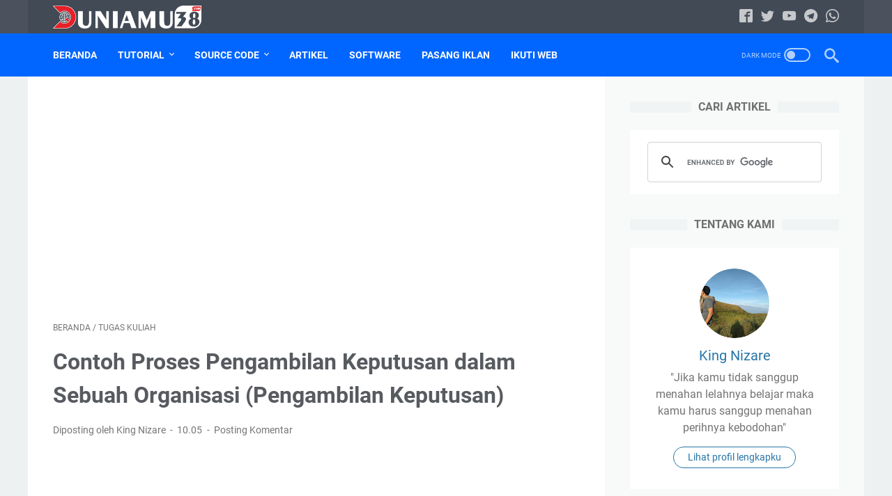

--- FILE ---
content_type: text/html; charset=utf-8
request_url: https://www.google.com/recaptcha/api2/aframe
body_size: 113
content:
<!DOCTYPE HTML><html><head><meta http-equiv="content-type" content="text/html; charset=UTF-8"></head><body><script nonce="OO2_EIGGdE09p0-6c3W5hg">/** Anti-fraud and anti-abuse applications only. See google.com/recaptcha */ try{var clients={'sodar':'https://pagead2.googlesyndication.com/pagead/sodar?'};window.addEventListener("message",function(a){try{if(a.source===window.parent){var b=JSON.parse(a.data);var c=clients[b['id']];if(c){var d=document.createElement('img');d.src=c+b['params']+'&rc='+(localStorage.getItem("rc::a")?sessionStorage.getItem("rc::b"):"");window.document.body.appendChild(d);sessionStorage.setItem("rc::e",parseInt(sessionStorage.getItem("rc::e")||0)+1);localStorage.setItem("rc::h",'1769294478758');}}}catch(b){}});window.parent.postMessage("_grecaptcha_ready", "*");}catch(b){}</script></body></html>

--- FILE ---
content_type: text/javascript; charset=UTF-8
request_url: https://www.duniamu38.com/feeds/posts/summary/-/Tugas%20Kuliah?alt=json-in-script&callback=bacaJuga&max-results=5
body_size: 2888
content:
// API callback
bacaJuga({"version":"1.0","encoding":"UTF-8","feed":{"xmlns":"http://www.w3.org/2005/Atom","xmlns$openSearch":"http://a9.com/-/spec/opensearchrss/1.0/","xmlns$blogger":"http://schemas.google.com/blogger/2008","xmlns$georss":"http://www.georss.org/georss","xmlns$gd":"http://schemas.google.com/g/2005","xmlns$thr":"http://purl.org/syndication/thread/1.0","id":{"$t":"tag:blogger.com,1999:blog-8381311871420191179"},"updated":{"$t":"2026-01-16T17:23:00.754+07:00"},"category":[{"term":"source code aplikasi"},{"term":"Artikel"},{"term":"Tutorial Blog"},{"term":"source code website"},{"term":"Tugas Kuliah"},{"term":"Tutorial"},{"term":"Software"},{"term":"Jasa Pasang Iklan"},{"term":"Sitemap"},{"term":"download file"}],"title":{"type":"text","$t":"Duniamu38.com"},"subtitle":{"type":"html","$t":"Blog seputar aplikasi berbasis web, open source website, tutorial, download, blogging, komputer, android, dan software"},"link":[{"rel":"http://schemas.google.com/g/2005#feed","type":"application/atom+xml","href":"https:\/\/www.duniamu38.com\/feeds\/posts\/summary"},{"rel":"self","type":"application/atom+xml","href":"https:\/\/www.blogger.com\/feeds\/8381311871420191179\/posts\/summary\/-\/Tugas+Kuliah?alt=json-in-script\u0026max-results=5"},{"rel":"alternate","type":"text/html","href":"https:\/\/www.duniamu38.com\/search\/label\/Tugas%20Kuliah"},{"rel":"hub","href":"http://pubsubhubbub.appspot.com/"},{"rel":"next","type":"application/atom+xml","href":"https:\/\/www.blogger.com\/feeds\/8381311871420191179\/posts\/summary\/-\/Tugas+Kuliah\/-\/Tugas+Kuliah?alt=json-in-script\u0026start-index=6\u0026max-results=5"}],"author":[{"name":{"$t":"King Nizare"},"uri":{"$t":"http:\/\/www.blogger.com\/profile\/12694047740380561096"},"email":{"$t":"noreply@blogger.com"},"gd$image":{"rel":"http://schemas.google.com/g/2005#thumbnail","width":"32","height":"24","src":"\/\/blogger.googleusercontent.com\/img\/b\/R29vZ2xl\/AVvXsEhXsHHqfkGZ8yo52sHcm5WixZP7657Kog9VIFX7OGKEWPNSkfCaTMgLWFAOBuL28xT5gE-MtmGCm9k6RYLJDV7xoTRCQ4qMIDZXAveyXGkt6fTMx0gXvkBsxj4Wdht3j9s\/s113\/IMG_20180415_061639.jpg"}}],"generator":{"version":"7.00","uri":"http://www.blogger.com","$t":"Blogger"},"openSearch$totalResults":{"$t":"28"},"openSearch$startIndex":{"$t":"1"},"openSearch$itemsPerPage":{"$t":"5"},"entry":[{"id":{"$t":"tag:blogger.com,1999:blog-8381311871420191179.post-5249291214620630247"},"published":{"$t":"2020-01-29T15:20:00.002+07:00"},"updated":{"$t":"2024-04-02T11:26:04.719+07:00"},"category":[{"scheme":"http://www.blogger.com/atom/ns#","term":"Tugas Kuliah"}],"title":{"type":"text","$t":"Reformasi Birokrasi : Merefleksi Kembali Nilai – Nilai Kebijakan Publik Menuju Transformasi Pembangunan"},"summary":{"type":"text","$t":"\n\nReformasi Birokrasi : Merefleksi Kembali Nilai – Nilai Kebijakan Publik Menuju Transformasi Pembangunan\n\n\nJudul Buku\u0026nbsp;\u0026nbsp;\u0026nbsp;\u0026nbsp;\u0026nbsp; : Reformasi Kebijakan Publik: Perspektif\u0026nbsp; Makro dan MikroPenulis\u0026nbsp;\u0026nbsp;\u0026nbsp;\u0026nbsp;\u0026nbsp;\u0026nbsp;\u0026nbsp;\u0026nbsp;\u0026nbsp;\u0026nbsp;\u0026nbsp;\u0026nbsp; : Hayat (Ed.)\u0026nbsp;\u0026nbsp;\u0026nbsp;\u0026nbsp;\u0026nbsp;\u0026nbsp;\u0026nbsp;\u0026nbsp;\u0026nbsp;\u0026nbsp;\u0026nbsp;\u0026nbsp;\u0026nbsp;\u0026nbsp;\u0026nbsp;\u0026nbsp"},"link":[{"rel":"replies","type":"application/atom+xml","href":"https:\/\/www.duniamu38.com\/feeds\/5249291214620630247\/comments\/default","title":"Posting Komentar"},{"rel":"replies","type":"text/html","href":"https:\/\/www.blogger.com\/comment\/fullpage\/post\/8381311871420191179\/5249291214620630247","title":"0 Komentar"},{"rel":"edit","type":"application/atom+xml","href":"https:\/\/www.blogger.com\/feeds\/8381311871420191179\/posts\/default\/5249291214620630247"},{"rel":"self","type":"application/atom+xml","href":"https:\/\/www.blogger.com\/feeds\/8381311871420191179\/posts\/default\/5249291214620630247"},{"rel":"alternate","type":"text/html","href":"https:\/\/www.duniamu38.com\/2020\/01\/reformasi-birokrasi-merefleksi-kembali.html","title":"Reformasi Birokrasi : Merefleksi Kembali Nilai – Nilai Kebijakan Publik Menuju Transformasi Pembangunan"}],"author":[{"name":{"$t":"King Nizare"},"uri":{"$t":"http:\/\/www.blogger.com\/profile\/12694047740380561096"},"email":{"$t":"noreply@blogger.com"},"gd$image":{"rel":"http://schemas.google.com/g/2005#thumbnail","width":"32","height":"24","src":"\/\/blogger.googleusercontent.com\/img\/b\/R29vZ2xl\/AVvXsEhXsHHqfkGZ8yo52sHcm5WixZP7657Kog9VIFX7OGKEWPNSkfCaTMgLWFAOBuL28xT5gE-MtmGCm9k6RYLJDV7xoTRCQ4qMIDZXAveyXGkt6fTMx0gXvkBsxj4Wdht3j9s\/s113\/IMG_20180415_061639.jpg"}}],"media$thumbnail":{"xmlns$media":"http://search.yahoo.com/mrss/","url":"https:\/\/blogger.googleusercontent.com\/img\/b\/R29vZ2xl\/AVvXsEguq-bPjuMewOaCWt2FQ7MgJCy_Kx418ePsJAuYFrkswoxQ9iP1WfDeWZWp0C5xAOZvWITHhm9bQ7VXQBFR8z03UBBRDjuH_dkeezSzxXKnm53_SXwtMyu_FnmMV3FHrHu84DI_nPlIkEY\/s72-w400-h230-c\/REFORMASI+KEBIJAKAN+PUBLIK+FIA+UNISMA.jpg","height":"72","width":"72"},"thr$total":{"$t":"0"}},{"id":{"$t":"tag:blogger.com,1999:blog-8381311871420191179.post-5432288813943367465"},"published":{"$t":"2019-07-08T10:11:00.006+07:00"},"updated":{"$t":"2022-06-20T05:44:13.535+07:00"},"category":[{"scheme":"http://www.blogger.com/atom/ns#","term":"Tugas Kuliah"}],"title":{"type":"text","$t":"Permasalahan Pelayanan Terhadap Mahasiswa di Perguruan Tinggi"},"summary":{"type":"text","$t":"\nPermasalahan\nPelayanan Terhadap Mahasiswa Serta\u0026nbsp;Sarana dan Prasarana di Perguruan Tinggi\n\nOpini:Universitas adalah merupakan suatu lembaga perguruan tinggi yang menyelengggarakan pendidikan akademik. Kebanyakan orang hebat yang telah dihasilkan oleh berbagai universitas, seperti tenaga profesional, tenaga pendidikan (Dosen), atau bahkan peneliti. Sebagai lembaga pendidikan perguruan tinggi "},"link":[{"rel":"edit","type":"application/atom+xml","href":"https:\/\/www.blogger.com\/feeds\/8381311871420191179\/posts\/default\/5432288813943367465"},{"rel":"self","type":"application/atom+xml","href":"https:\/\/www.blogger.com\/feeds\/8381311871420191179\/posts\/default\/5432288813943367465"},{"rel":"alternate","type":"text/html","href":"https:\/\/www.duniamu38.com\/2019\/07\/permasalahan-pelayanan-terhadap.html","title":"Permasalahan Pelayanan Terhadap Mahasiswa di Perguruan Tinggi"}],"author":[{"name":{"$t":"King Nizare"},"uri":{"$t":"http:\/\/www.blogger.com\/profile\/12694047740380561096"},"email":{"$t":"noreply@blogger.com"},"gd$image":{"rel":"http://schemas.google.com/g/2005#thumbnail","width":"32","height":"24","src":"\/\/blogger.googleusercontent.com\/img\/b\/R29vZ2xl\/AVvXsEhXsHHqfkGZ8yo52sHcm5WixZP7657Kog9VIFX7OGKEWPNSkfCaTMgLWFAOBuL28xT5gE-MtmGCm9k6RYLJDV7xoTRCQ4qMIDZXAveyXGkt6fTMx0gXvkBsxj4Wdht3j9s\/s113\/IMG_20180415_061639.jpg"}}],"media$thumbnail":{"xmlns$media":"http://search.yahoo.com/mrss/","url":"https:\/\/blogger.googleusercontent.com\/img\/b\/R29vZ2xl\/AVvXsEi-uDGI9iqAxRuexm2JNBCrymX9ZWH6dJZhh6lghvw3iRSinzgfKuflXIpmqhEwWbY6hSx578en-LiCAvBHgvnV3xKBcUChyphenhyphenrzdTRbr89jhFmfZIVG84B4j-1QzO8A6Fnz9Tkk2wyY6Poc\/s72-w400-h244-c\/Screenshot+-+2018_12_12+%252C+04_00_30+PM.jpg","height":"72","width":"72"}},{"id":{"$t":"tag:blogger.com,1999:blog-8381311871420191179.post-159479321500876327"},"published":{"$t":"2018-01-12T16:53:00.002+07:00"},"updated":{"$t":"2022-06-20T08:45:44.111+07:00"},"category":[{"scheme":"http://www.blogger.com/atom/ns#","term":"Tugas Kuliah"}],"title":{"type":"text","$t":" (Etika Administrasi Publik) Sebutkan Anggapan Negatif Tentang Etika"},"summary":{"type":"text","$t":"NAMA\u0026nbsp; \u0026nbsp; \u0026nbsp; \u0026nbsp; \u0026nbsp; \u0026nbsp; \u0026nbsp; \u0026nbsp; \u0026nbsp; \u0026nbsp;: Nizar Subqi HamzaNIM\u0026nbsp; \u0026nbsp; \u0026nbsp; \u0026nbsp; \u0026nbsp; \u0026nbsp; \u0026nbsp; \u0026nbsp; \u0026nbsp; \u0026nbsp; \u0026nbsp; \u0026nbsp;: 21601091151JURUSAN\u0026nbsp; \u0026nbsp; \u0026nbsp; \u0026nbsp; \u0026nbsp; \u0026nbsp; : Administrasi NegaraMATA KULIAH\u0026nbsp; \u0026nbsp; : Etika Administrasi Publik (UAS)DOSEN\u0026nbsp; \u0026nbsp; \u0026nbsp; \u0026nbsp; \u0026nbsp; \u0026nbsp; \u0026nbsp; \u0026nbsp; \u0026nbsp; : Dr. "},"link":[{"rel":"replies","type":"application/atom+xml","href":"https:\/\/www.duniamu38.com\/feeds\/159479321500876327\/comments\/default","title":"Posting Komentar"},{"rel":"replies","type":"text/html","href":"https:\/\/www.blogger.com\/comment\/fullpage\/post\/8381311871420191179\/159479321500876327","title":"0 Komentar"},{"rel":"edit","type":"application/atom+xml","href":"https:\/\/www.blogger.com\/feeds\/8381311871420191179\/posts\/default\/159479321500876327"},{"rel":"self","type":"application/atom+xml","href":"https:\/\/www.blogger.com\/feeds\/8381311871420191179\/posts\/default\/159479321500876327"},{"rel":"alternate","type":"text/html","href":"https:\/\/www.duniamu38.com\/2018\/01\/etika-administrasi-publik-sebutkan.html","title":" (Etika Administrasi Publik) Sebutkan Anggapan Negatif Tentang Etika"}],"author":[{"name":{"$t":"King Nizare"},"uri":{"$t":"http:\/\/www.blogger.com\/profile\/12694047740380561096"},"email":{"$t":"noreply@blogger.com"},"gd$image":{"rel":"http://schemas.google.com/g/2005#thumbnail","width":"32","height":"24","src":"\/\/blogger.googleusercontent.com\/img\/b\/R29vZ2xl\/AVvXsEhXsHHqfkGZ8yo52sHcm5WixZP7657Kog9VIFX7OGKEWPNSkfCaTMgLWFAOBuL28xT5gE-MtmGCm9k6RYLJDV7xoTRCQ4qMIDZXAveyXGkt6fTMx0gXvkBsxj4Wdht3j9s\/s113\/IMG_20180415_061639.jpg"}}],"media$thumbnail":{"xmlns$media":"http://search.yahoo.com/mrss/","url":"https:\/\/blogger.googleusercontent.com\/img\/b\/R29vZ2xl\/AVvXsEhMyLmFTH83mUFxvg-v-2-7mACPeBw2NODH3tEgFktkWfk_DObcV8ZNLrk8ZAg5oU-AP-4pB4gRDdreS59vfmFPo3b_bLqIKTuEmM-IJRougp4ginPiioZdhaKB0EOKemXwLKJr3FiI37A\/s72-w400-h245-c\/Screenshot+-+2018_12_12+%252C+04_00_30+PM.jpg","height":"72","width":"72"},"thr$total":{"$t":"0"}},{"id":{"$t":"tag:blogger.com,1999:blog-8381311871420191179.post-3621946932111110181"},"published":{"$t":"2018-01-12T16:50:00.001+07:00"},"updated":{"$t":"2022-06-20T05:57:17.501+07:00"},"category":[{"scheme":"http://www.blogger.com/atom/ns#","term":"Tugas Kuliah"}],"title":{"type":"text","$t":"MAKALAH MODERNISME DAN POSTMODERNISME (FIA PUBLIK) Teori - Teori Ilmu Sosial"},"summary":{"type":"text","$t":"\n\n\n\n\n\n\n\n“MAKALAH MODERNISME DAN POSTMODERNISME”\n\n\n\n\n\nDi susun untuk\nmemenuhi tugas mata kuliah\n\n“Teori - Teori\nIlmu Sosial” yang diampuh oleh Khoiron, SAP., M.IP\n\n\n\n\n\n\n\nOleh\n:\n\n\n\nNizar Subqi Hamza\u0026nbsp;\u0026nbsp; (21601091151)\n\n\n\n\n\n\n\nJURUSAN ILMU ADMINISTRASI PUBLIK\n\nFAKULTAS ILMU ADMINISTRASI \n\nUNIVERSITAS ISLAM MALANG\n\nNOPEMBER\n\n\n2017\n\n\nKATA PENGANTARAssalamu’alaikum. War. WabAlhamdulillah, puji "},"link":[{"rel":"replies","type":"application/atom+xml","href":"https:\/\/www.duniamu38.com\/feeds\/3621946932111110181\/comments\/default","title":"Posting Komentar"},{"rel":"replies","type":"text/html","href":"https:\/\/www.blogger.com\/comment\/fullpage\/post\/8381311871420191179\/3621946932111110181","title":"0 Komentar"},{"rel":"edit","type":"application/atom+xml","href":"https:\/\/www.blogger.com\/feeds\/8381311871420191179\/posts\/default\/3621946932111110181"},{"rel":"self","type":"application/atom+xml","href":"https:\/\/www.blogger.com\/feeds\/8381311871420191179\/posts\/default\/3621946932111110181"},{"rel":"alternate","type":"text/html","href":"https:\/\/www.duniamu38.com\/2018\/01\/makalah-modernisme-dan-postmodernisme.html","title":"MAKALAH MODERNISME DAN POSTMODERNISME (FIA PUBLIK) Teori - Teori Ilmu Sosial"}],"author":[{"name":{"$t":"King Nizare"},"uri":{"$t":"http:\/\/www.blogger.com\/profile\/12694047740380561096"},"email":{"$t":"noreply@blogger.com"},"gd$image":{"rel":"http://schemas.google.com/g/2005#thumbnail","width":"32","height":"24","src":"\/\/blogger.googleusercontent.com\/img\/b\/R29vZ2xl\/AVvXsEhXsHHqfkGZ8yo52sHcm5WixZP7657Kog9VIFX7OGKEWPNSkfCaTMgLWFAOBuL28xT5gE-MtmGCm9k6RYLJDV7xoTRCQ4qMIDZXAveyXGkt6fTMx0gXvkBsxj4Wdht3j9s\/s113\/IMG_20180415_061639.jpg"}}],"media$thumbnail":{"xmlns$media":"http://search.yahoo.com/mrss/","url":"https:\/\/blogger.googleusercontent.com\/img\/b\/R29vZ2xl\/AVvXsEhMyLmFTH83mUFxvg-v-2-7mACPeBw2NODH3tEgFktkWfk_DObcV8ZNLrk8ZAg5oU-AP-4pB4gRDdreS59vfmFPo3b_bLqIKTuEmM-IJRougp4ginPiioZdhaKB0EOKemXwLKJr3FiI37A\/s72-c\/Screenshot+-+2018_12_12+%252C+04_00_30+PM.jpg","height":"72","width":"72"},"thr$total":{"$t":"0"}},{"id":{"$t":"tag:blogger.com,1999:blog-8381311871420191179.post-46468740539772225"},"published":{"$t":"2018-01-12T16:48:00.002+07:00"},"updated":{"$t":"2022-06-20T08:55:48.535+07:00"},"category":[{"scheme":"http://www.blogger.com/atom/ns#","term":"Tugas Kuliah"}],"title":{"type":"text","$t":"Komunikasi Organisasi dan Publik Relation (FIA)"},"summary":{"type":"text","$t":"\n\n\n\n\n\nDi susun untuk memenuhi tugas UTS\nmata kuliah\n\n“Komunikasi Organisasi dan Publik\nRelation” \n\n\n\n\n\nDosen Pengampuh oleh :\n\nDrs. Roni P. Widodo, M.Si\n\n\n\n\n\n\n\nOleh :\n\n\n\nNizar Subqi Hamza\u0026nbsp;\u0026nbsp;\u0026nbsp;\u0026nbsp;\u0026nbsp;\u0026nbsp;\u0026nbsp; (21601091151)\n\n\n\n\n\n\n\n\n\n\n\nJURUSAN ILMU ADMINISTRASI PUBLIK\n\nFAKULTAS ILMU ADMINISTRASI\n\nUNIVERSITAS ISLAM MALANG\n\n2018\n\n\n\n\n\nGambar 1\n\nModel Komunikasi Pimpinan - Bawahan\n"},"link":[{"rel":"replies","type":"application/atom+xml","href":"https:\/\/www.duniamu38.com\/feeds\/46468740539772225\/comments\/default","title":"Posting Komentar"},{"rel":"replies","type":"text/html","href":"https:\/\/www.blogger.com\/comment\/fullpage\/post\/8381311871420191179\/46468740539772225","title":"0 Komentar"},{"rel":"edit","type":"application/atom+xml","href":"https:\/\/www.blogger.com\/feeds\/8381311871420191179\/posts\/default\/46468740539772225"},{"rel":"self","type":"application/atom+xml","href":"https:\/\/www.blogger.com\/feeds\/8381311871420191179\/posts\/default\/46468740539772225"},{"rel":"alternate","type":"text/html","href":"https:\/\/www.duniamu38.com\/2018\/01\/komunikasi-organisasi-dan-publik.html","title":"Komunikasi Organisasi dan Publik Relation (FIA)"}],"author":[{"name":{"$t":"King Nizare"},"uri":{"$t":"http:\/\/www.blogger.com\/profile\/12694047740380561096"},"email":{"$t":"noreply@blogger.com"},"gd$image":{"rel":"http://schemas.google.com/g/2005#thumbnail","width":"32","height":"24","src":"\/\/blogger.googleusercontent.com\/img\/b\/R29vZ2xl\/AVvXsEhXsHHqfkGZ8yo52sHcm5WixZP7657Kog9VIFX7OGKEWPNSkfCaTMgLWFAOBuL28xT5gE-MtmGCm9k6RYLJDV7xoTRCQ4qMIDZXAveyXGkt6fTMx0gXvkBsxj4Wdht3j9s\/s113\/IMG_20180415_061639.jpg"}}],"media$thumbnail":{"xmlns$media":"http://search.yahoo.com/mrss/","url":"https:\/\/blogger.googleusercontent.com\/img\/b\/R29vZ2xl\/AVvXsEhMyLmFTH83mUFxvg-v-2-7mACPeBw2NODH3tEgFktkWfk_DObcV8ZNLrk8ZAg5oU-AP-4pB4gRDdreS59vfmFPo3b_bLqIKTuEmM-IJRougp4ginPiioZdhaKB0EOKemXwLKJr3FiI37A\/s72-c\/Screenshot+-+2018_12_12+%252C+04_00_30+PM.jpg","height":"72","width":"72"},"thr$total":{"$t":"0"}}]}});

--- FILE ---
content_type: text/javascript; charset=UTF-8
request_url: https://www.duniamu38.com/feeds/posts/default/-/Tugas%20Kuliah?alt=json-in-script&orderby=updated&start-index=22&max-results=5&callback=msRelatedPosts
body_size: 2308
content:
// API callback
msRelatedPosts({"version":"1.0","encoding":"UTF-8","feed":{"xmlns":"http://www.w3.org/2005/Atom","xmlns$openSearch":"http://a9.com/-/spec/opensearchrss/1.0/","xmlns$blogger":"http://schemas.google.com/blogger/2008","xmlns$georss":"http://www.georss.org/georss","xmlns$gd":"http://schemas.google.com/g/2005","xmlns$thr":"http://purl.org/syndication/thread/1.0","id":{"$t":"tag:blogger.com,1999:blog-8381311871420191179"},"updated":{"$t":"2026-01-16T17:23:00.754+07:00"},"category":[{"term":"source code aplikasi"},{"term":"Artikel"},{"term":"Tutorial Blog"},{"term":"source code website"},{"term":"Tugas Kuliah"},{"term":"Tutorial"},{"term":"Software"},{"term":"Jasa Pasang Iklan"},{"term":"Sitemap"},{"term":"download file"}],"title":{"type":"text","$t":"Duniamu38.com"},"subtitle":{"type":"html","$t":"Blog seputar aplikasi berbasis web, open source website, tutorial, download, blogging, komputer, android, dan software"},"link":[{"rel":"http://schemas.google.com/g/2005#feed","type":"application/atom+xml","href":"https:\/\/www.duniamu38.com\/feeds\/posts\/default"},{"rel":"self","type":"application/atom+xml","href":"https:\/\/www.blogger.com\/feeds\/8381311871420191179\/posts\/default\/-\/Tugas+Kuliah?alt=json-in-script\u0026start-index=22\u0026max-results=5\u0026orderby=updated"},{"rel":"alternate","type":"text/html","href":"https:\/\/www.duniamu38.com\/search\/label\/Tugas%20Kuliah"},{"rel":"hub","href":"http://pubsubhubbub.appspot.com/"},{"rel":"previous","type":"application/atom+xml","href":"https:\/\/www.blogger.com\/feeds\/8381311871420191179\/posts\/default\/-\/Tugas+Kuliah\/-\/Tugas+Kuliah?alt=json-in-script\u0026start-index=17\u0026max-results=5\u0026orderby=updated"},{"rel":"next","type":"application/atom+xml","href":"https:\/\/www.blogger.com\/feeds\/8381311871420191179\/posts\/default\/-\/Tugas+Kuliah\/-\/Tugas+Kuliah?alt=json-in-script\u0026start-index=27\u0026max-results=5\u0026orderby=updated"}],"author":[{"name":{"$t":"King Nizare"},"uri":{"$t":"http:\/\/www.blogger.com\/profile\/12694047740380561096"},"email":{"$t":"noreply@blogger.com"},"gd$image":{"rel":"http://schemas.google.com/g/2005#thumbnail","width":"32","height":"24","src":"\/\/blogger.googleusercontent.com\/img\/b\/R29vZ2xl\/AVvXsEhXsHHqfkGZ8yo52sHcm5WixZP7657Kog9VIFX7OGKEWPNSkfCaTMgLWFAOBuL28xT5gE-MtmGCm9k6RYLJDV7xoTRCQ4qMIDZXAveyXGkt6fTMx0gXvkBsxj4Wdht3j9s\/s113\/IMG_20180415_061639.jpg"}}],"generator":{"version":"7.00","uri":"http://www.blogger.com","$t":"Blogger"},"openSearch$totalResults":{"$t":"28"},"openSearch$startIndex":{"$t":"22"},"openSearch$itemsPerPage":{"$t":"5"},"entry":[{"id":{"$t":"tag:blogger.com,1999:blog-8381311871420191179.post-6752435875742052253"},"published":{"$t":"2018-01-12T16:26:00.000+07:00"},"updated":{"$t":"2018-12-12T16:26:39.809+07:00"},"category":[{"scheme":"http://www.blogger.com/atom/ns#","term":"Tugas Kuliah"}],"title":{"type":"text","$t":"Faktor Internal yang Mempengaruhi Perilaku Organisasi (FIA Publik)"},"summary":{"type":"text","$t":"\n\n\n\n\n\n\n\nREVIEW JURNAL\n\n\n\n \n\n  \n  \nJudul\n\n  \n  \n\n\nFaktor\u0026nbsp;Internal\u0026nbsp;yang\u0026nbsp;Mempengaruhi\u0026nbsp;Perilaku\u0026nbsp;Organisasi\n\n \n\n  \n  \nJurnal\n\n  \n  \nJURNAL POPULIS\n\n \n\n  \n  \nDownload\n\n  \n  \nhttp:\/\/ejournal.unpatti.ac.id\/ppr_paperinfo_lnk.php?id=972\n\n \n\n  \n  \nVolume\n  \u0026amp;\u0026nbsp;Halaman\n\n  \n  \nVol.\u0026nbsp;VIII\n  No. 2 Hal. 44-56\n\n \n\n  \n  \nTahun\n\n  \n  \n2014\n\n \n\n  \n  \nPenulis\n\n  \n  \nHendry Selanno\u0026"},"link":[{"rel":"replies","type":"application/atom+xml","href":"https:\/\/www.duniamu38.com\/feeds\/6752435875742052253\/comments\/default","title":"Posting Komentar"},{"rel":"replies","type":"text/html","href":"https:\/\/www.blogger.com\/comment\/fullpage\/post\/8381311871420191179\/6752435875742052253","title":"0 Komentar"},{"rel":"edit","type":"application/atom+xml","href":"https:\/\/www.blogger.com\/feeds\/8381311871420191179\/posts\/default\/6752435875742052253"},{"rel":"self","type":"application/atom+xml","href":"https:\/\/www.blogger.com\/feeds\/8381311871420191179\/posts\/default\/6752435875742052253"},{"rel":"alternate","type":"text/html","href":"https:\/\/www.duniamu38.com\/2018\/01\/faktor-internal-yang-mempengaruhi.html","title":"Faktor Internal yang Mempengaruhi Perilaku Organisasi (FIA Publik)"}],"author":[{"name":{"$t":"King Nizare"},"uri":{"$t":"http:\/\/www.blogger.com\/profile\/12694047740380561096"},"email":{"$t":"noreply@blogger.com"},"gd$image":{"rel":"http://schemas.google.com/g/2005#thumbnail","width":"32","height":"24","src":"\/\/blogger.googleusercontent.com\/img\/b\/R29vZ2xl\/AVvXsEhXsHHqfkGZ8yo52sHcm5WixZP7657Kog9VIFX7OGKEWPNSkfCaTMgLWFAOBuL28xT5gE-MtmGCm9k6RYLJDV7xoTRCQ4qMIDZXAveyXGkt6fTMx0gXvkBsxj4Wdht3j9s\/s113\/IMG_20180415_061639.jpg"}}],"media$thumbnail":{"xmlns$media":"http://search.yahoo.com/mrss/","url":"https:\/\/blogger.googleusercontent.com\/img\/b\/R29vZ2xl\/AVvXsEhMyLmFTH83mUFxvg-v-2-7mACPeBw2NODH3tEgFktkWfk_DObcV8ZNLrk8ZAg5oU-AP-4pB4gRDdreS59vfmFPo3b_bLqIKTuEmM-IJRougp4ginPiioZdhaKB0EOKemXwLKJr3FiI37A\/s72-c\/Screenshot+-+2018_12_12+%252C+04_00_30+PM.jpg","height":"72","width":"72"},"thr$total":{"$t":"0"}},{"id":{"$t":"tag:blogger.com,1999:blog-8381311871420191179.post-4686703309795126678"},"published":{"$t":"2018-01-12T16:24:00.000+07:00"},"updated":{"$t":"2018-12-12T16:25:00.523+07:00"},"category":[{"scheme":"http://www.blogger.com/atom/ns#","term":"Tugas Kuliah"}],"title":{"type":"text","$t":"Materi Agama Islam (Penjelasan Mengenai Agama Samawi dan Agama Ardhi)"},"summary":{"type":"text","$t":"\n\n\n\n\n\nNAMA\u0026nbsp;\u0026nbsp;\u0026nbsp;\u0026nbsp;\u0026nbsp;\u0026nbsp;\u0026nbsp;\u0026nbsp;\u0026nbsp;\u0026nbsp;\u0026nbsp;\u0026nbsp;\u0026nbsp;\u0026nbsp;\u0026nbsp;\u0026nbsp;\u0026nbsp;\u0026nbsp;\u0026nbsp;\u0026nbsp;\u0026nbsp;\u0026nbsp; : Nizar Subqi Hamza\n\nNIM\u0026nbsp;\u0026nbsp;\u0026nbsp;\u0026nbsp;\u0026nbsp;\u0026nbsp;\u0026nbsp;\u0026nbsp;\u0026nbsp;\u0026nbsp;\u0026nbsp;\u0026nbsp;\u0026nbsp;\u0026nbsp;\u0026nbsp;\u0026nbsp;\u0026nbsp;\u0026nbsp;\u0026nbsp;\u0026nbsp;\u0026nbsp;\u0026nbsp;\u0026nbsp;\u0026nbsp;\u0026nbsp;\u0026nbsp;\u0026nbsp; :\n21601091151\n\nJURUSAN\u0026nbsp;\u0026nbsp;\u0026nbsp;\u0026nbsp;\u0026nbsp;\u0026nbsp;\u0026nbsp;\u0026nbsp"},"link":[{"rel":"replies","type":"application/atom+xml","href":"https:\/\/www.duniamu38.com\/feeds\/4686703309795126678\/comments\/default","title":"Posting Komentar"},{"rel":"replies","type":"text/html","href":"https:\/\/www.blogger.com\/comment\/fullpage\/post\/8381311871420191179\/4686703309795126678","title":"0 Komentar"},{"rel":"edit","type":"application/atom+xml","href":"https:\/\/www.blogger.com\/feeds\/8381311871420191179\/posts\/default\/4686703309795126678"},{"rel":"self","type":"application/atom+xml","href":"https:\/\/www.blogger.com\/feeds\/8381311871420191179\/posts\/default\/4686703309795126678"},{"rel":"alternate","type":"text/html","href":"https:\/\/www.duniamu38.com\/2018\/01\/materi-agama-islam-penjelasan-mengenai.html","title":"Materi Agama Islam (Penjelasan Mengenai Agama Samawi dan Agama Ardhi)"}],"author":[{"name":{"$t":"King Nizare"},"uri":{"$t":"http:\/\/www.blogger.com\/profile\/12694047740380561096"},"email":{"$t":"noreply@blogger.com"},"gd$image":{"rel":"http://schemas.google.com/g/2005#thumbnail","width":"32","height":"24","src":"\/\/blogger.googleusercontent.com\/img\/b\/R29vZ2xl\/AVvXsEhXsHHqfkGZ8yo52sHcm5WixZP7657Kog9VIFX7OGKEWPNSkfCaTMgLWFAOBuL28xT5gE-MtmGCm9k6RYLJDV7xoTRCQ4qMIDZXAveyXGkt6fTMx0gXvkBsxj4Wdht3j9s\/s113\/IMG_20180415_061639.jpg"}}],"media$thumbnail":{"xmlns$media":"http://search.yahoo.com/mrss/","url":"https:\/\/blogger.googleusercontent.com\/img\/b\/R29vZ2xl\/AVvXsEhMyLmFTH83mUFxvg-v-2-7mACPeBw2NODH3tEgFktkWfk_DObcV8ZNLrk8ZAg5oU-AP-4pB4gRDdreS59vfmFPo3b_bLqIKTuEmM-IJRougp4ginPiioZdhaKB0EOKemXwLKJr3FiI37A\/s72-c\/Screenshot+-+2018_12_12+%252C+04_00_30+PM.jpg","height":"72","width":"72"},"thr$total":{"$t":"0"}},{"id":{"$t":"tag:blogger.com,1999:blog-8381311871420191179.post-5406101809606001822"},"published":{"$t":"2018-01-12T16:22:00.000+07:00"},"updated":{"$t":"2018-12-12T16:23:16.091+07:00"},"category":[{"scheme":"http://www.blogger.com/atom/ns#","term":"Tugas Kuliah"}],"title":{"type":"text","$t":"Materi Agama Islam II (Tujuan Mempelajari Pendidikan Agama Bagi Kehidupan)"},"summary":{"type":"text","$t":"\n\n\n\n\n\n\n\nNAMA\u0026nbsp;\u0026nbsp;\u0026nbsp;\u0026nbsp;\u0026nbsp;\u0026nbsp;\u0026nbsp;\u0026nbsp;\u0026nbsp;\u0026nbsp;\u0026nbsp;\u0026nbsp;\u0026nbsp;\u0026nbsp;\u0026nbsp;\u0026nbsp;\u0026nbsp;\u0026nbsp;\u0026nbsp;\u0026nbsp;\u0026nbsp;\u0026nbsp; : Nizar Subqi Hamza\n\nNIM\u0026nbsp;\u0026nbsp;\u0026nbsp;\u0026nbsp;\u0026nbsp;\u0026nbsp;\u0026nbsp;\u0026nbsp;\u0026nbsp;\u0026nbsp;\u0026nbsp;\u0026nbsp;\u0026nbsp;\u0026nbsp;\u0026nbsp;\u0026nbsp;\u0026nbsp;\u0026nbsp;\u0026nbsp;\u0026nbsp;\u0026nbsp;\u0026nbsp;\u0026nbsp;\u0026nbsp;\u0026nbsp;\u0026nbsp;\u0026nbsp; : 21601091151\n\nJURUSAN\u0026nbsp;\u0026nbsp;\u0026nbsp;\u0026nbsp;\u0026nbsp;\u0026nbsp;\u0026nbsp;\u0026"},"link":[{"rel":"replies","type":"application/atom+xml","href":"https:\/\/www.duniamu38.com\/feeds\/5406101809606001822\/comments\/default","title":"Posting Komentar"},{"rel":"replies","type":"text/html","href":"https:\/\/www.blogger.com\/comment\/fullpage\/post\/8381311871420191179\/5406101809606001822","title":"0 Komentar"},{"rel":"edit","type":"application/atom+xml","href":"https:\/\/www.blogger.com\/feeds\/8381311871420191179\/posts\/default\/5406101809606001822"},{"rel":"self","type":"application/atom+xml","href":"https:\/\/www.blogger.com\/feeds\/8381311871420191179\/posts\/default\/5406101809606001822"},{"rel":"alternate","type":"text/html","href":"https:\/\/www.duniamu38.com\/2018\/01\/materi-agama-islam-ii-tujuan.html","title":"Materi Agama Islam II (Tujuan Mempelajari Pendidikan Agama Bagi Kehidupan)"}],"author":[{"name":{"$t":"King Nizare"},"uri":{"$t":"http:\/\/www.blogger.com\/profile\/12694047740380561096"},"email":{"$t":"noreply@blogger.com"},"gd$image":{"rel":"http://schemas.google.com/g/2005#thumbnail","width":"32","height":"24","src":"\/\/blogger.googleusercontent.com\/img\/b\/R29vZ2xl\/AVvXsEhXsHHqfkGZ8yo52sHcm5WixZP7657Kog9VIFX7OGKEWPNSkfCaTMgLWFAOBuL28xT5gE-MtmGCm9k6RYLJDV7xoTRCQ4qMIDZXAveyXGkt6fTMx0gXvkBsxj4Wdht3j9s\/s113\/IMG_20180415_061639.jpg"}}],"media$thumbnail":{"xmlns$media":"http://search.yahoo.com/mrss/","url":"https:\/\/blogger.googleusercontent.com\/img\/b\/R29vZ2xl\/AVvXsEhMyLmFTH83mUFxvg-v-2-7mACPeBw2NODH3tEgFktkWfk_DObcV8ZNLrk8ZAg5oU-AP-4pB4gRDdreS59vfmFPo3b_bLqIKTuEmM-IJRougp4ginPiioZdhaKB0EOKemXwLKJr3FiI37A\/s72-c\/Screenshot+-+2018_12_12+%252C+04_00_30+PM.jpg","height":"72","width":"72"},"thr$total":{"$t":"0"}},{"id":{"$t":"tag:blogger.com,1999:blog-8381311871420191179.post-7846044524136297358"},"published":{"$t":"2018-01-12T16:11:00.000+07:00"},"updated":{"$t":"2018-12-12T16:11:58.421+07:00"},"category":[{"scheme":"http://www.blogger.com/atom/ns#","term":"Tugas Kuliah"}],"title":{"type":"text","$t":"Pengantar Ilmu Administrasi Negara \/ Publik (FIA)"},"summary":{"type":"text","$t":"\n\n\n\n\n\n\n\n“Teori Organisasi” yang diampuh \n\nOleh Ibu Dra.\nNurul Umi Ati, MAP\n\n\n\n\n\n\n\n\n\n\n\nOleh :\n\n\n\nNizar Subqi\nHamza\u0026nbsp;\u0026nbsp;\u0026nbsp;\u0026nbsp; (21601091151)\n\n\n\n\n\n\n\n\n\n\n\n\n\nJURUSAN ILMU ADMINISTRASI PUBLIK\n\nFAKULTAS ILMU ADMINISTRASI\n\nUNIVERSITAS ISLAM MALANG\n\n2017\n\n\n\nNAMA\u0026nbsp;\u0026nbsp;\u0026nbsp;\u0026nbsp;\u0026nbsp;\u0026nbsp;\u0026nbsp;\u0026nbsp;\u0026nbsp;\u0026nbsp;\u0026nbsp;\u0026nbsp;\u0026nbsp;\u0026nbsp;\u0026nbsp;\u0026nbsp;\u0026nbsp;\u0026nbsp;\u0026nbsp;\u0026nbsp;\u0026nbsp;\u0026nbsp; :"},"link":[{"rel":"replies","type":"application/atom+xml","href":"https:\/\/www.duniamu38.com\/feeds\/7846044524136297358\/comments\/default","title":"Posting Komentar"},{"rel":"replies","type":"text/html","href":"https:\/\/www.blogger.com\/comment\/fullpage\/post\/8381311871420191179\/7846044524136297358","title":"0 Komentar"},{"rel":"edit","type":"application/atom+xml","href":"https:\/\/www.blogger.com\/feeds\/8381311871420191179\/posts\/default\/7846044524136297358"},{"rel":"self","type":"application/atom+xml","href":"https:\/\/www.blogger.com\/feeds\/8381311871420191179\/posts\/default\/7846044524136297358"},{"rel":"alternate","type":"text/html","href":"https:\/\/www.duniamu38.com\/2018\/01\/pengantar-ilmu-administrasi-negara.html","title":"Pengantar Ilmu Administrasi Negara \/ Publik (FIA)"}],"author":[{"name":{"$t":"King Nizare"},"uri":{"$t":"http:\/\/www.blogger.com\/profile\/12694047740380561096"},"email":{"$t":"noreply@blogger.com"},"gd$image":{"rel":"http://schemas.google.com/g/2005#thumbnail","width":"32","height":"24","src":"\/\/blogger.googleusercontent.com\/img\/b\/R29vZ2xl\/AVvXsEhXsHHqfkGZ8yo52sHcm5WixZP7657Kog9VIFX7OGKEWPNSkfCaTMgLWFAOBuL28xT5gE-MtmGCm9k6RYLJDV7xoTRCQ4qMIDZXAveyXGkt6fTMx0gXvkBsxj4Wdht3j9s\/s113\/IMG_20180415_061639.jpg"}}],"media$thumbnail":{"xmlns$media":"http://search.yahoo.com/mrss/","url":"https:\/\/blogger.googleusercontent.com\/img\/b\/R29vZ2xl\/AVvXsEhMyLmFTH83mUFxvg-v-2-7mACPeBw2NODH3tEgFktkWfk_DObcV8ZNLrk8ZAg5oU-AP-4pB4gRDdreS59vfmFPo3b_bLqIKTuEmM-IJRougp4ginPiioZdhaKB0EOKemXwLKJr3FiI37A\/s72-c\/Screenshot+-+2018_12_12+%252C+04_00_30+PM.jpg","height":"72","width":"72"},"thr$total":{"$t":"0"}},{"id":{"$t":"tag:blogger.com,1999:blog-8381311871420191179.post-8226433215785216698"},"published":{"$t":"2018-01-12T16:06:00.000+07:00"},"updated":{"$t":"2018-12-12T16:09:45.103+07:00"},"category":[{"scheme":"http://www.blogger.com/atom/ns#","term":"Tugas Kuliah"}],"title":{"type":"text","$t":"Filsafat Ilmu Administrasi Negara\/Publik (FIA)"},"summary":{"type":"text","$t":"\n\n\n\n\n\n\n\nTugas Ujian Akhir Semester \n\nFilsafat Ilmu Administrasi \n\n\n\n\u003C!--[if gte vml 1]\u003E\n \n \n  \n  \n  \n  \n  \n  \n  \n  \n  \n  \n  \n  \n \n \n \n\n \n\u003C![endif]--\u003E\u003C!--[if !vml]--\u003E\n\n\n \n\n  \n \n\n  \n  \n\n \n\n\u003C!--[endif]--\u003E\u0026nbsp;\n\n\n\n\n\n\n\n\n\n\n\n\n\n\n\n\n\nOleh :\n\n\n\n\u0026nbsp;Nizar Subqi Hamza\n\n(21601091151)\n\n\n\n\n\n\n\nFAKULTAS ILMU ADMINISTRASI\n\nJURUSAN ILMU ADMINISTRASI PUBLIK\n\nUNIVERSITAS ISLAM MALANG\n\n2017\n\n\n\n\n\n\n\n\u003C!--[if !"},"link":[{"rel":"replies","type":"application/atom+xml","href":"https:\/\/www.duniamu38.com\/feeds\/8226433215785216698\/comments\/default","title":"Posting Komentar"},{"rel":"replies","type":"text/html","href":"https:\/\/www.blogger.com\/comment\/fullpage\/post\/8381311871420191179\/8226433215785216698","title":"0 Komentar"},{"rel":"edit","type":"application/atom+xml","href":"https:\/\/www.blogger.com\/feeds\/8381311871420191179\/posts\/default\/8226433215785216698"},{"rel":"self","type":"application/atom+xml","href":"https:\/\/www.blogger.com\/feeds\/8381311871420191179\/posts\/default\/8226433215785216698"},{"rel":"alternate","type":"text/html","href":"https:\/\/www.duniamu38.com\/2018\/02\/filsafat-ilmu-administrasi-negarapublik.html","title":"Filsafat Ilmu Administrasi Negara\/Publik (FIA)"}],"author":[{"name":{"$t":"King Nizare"},"uri":{"$t":"http:\/\/www.blogger.com\/profile\/12694047740380561096"},"email":{"$t":"noreply@blogger.com"},"gd$image":{"rel":"http://schemas.google.com/g/2005#thumbnail","width":"32","height":"24","src":"\/\/blogger.googleusercontent.com\/img\/b\/R29vZ2xl\/AVvXsEhXsHHqfkGZ8yo52sHcm5WixZP7657Kog9VIFX7OGKEWPNSkfCaTMgLWFAOBuL28xT5gE-MtmGCm9k6RYLJDV7xoTRCQ4qMIDZXAveyXGkt6fTMx0gXvkBsxj4Wdht3j9s\/s113\/IMG_20180415_061639.jpg"}}],"media$thumbnail":{"xmlns$media":"http://search.yahoo.com/mrss/","url":"https:\/\/blogger.googleusercontent.com\/img\/b\/R29vZ2xl\/AVvXsEiSpn5PWTHEUvxmnjfAETqvuN9stLQEkhnZQiwJ2HihptDwCMy2yIdiWz_-MHAWJH3AKTn4tD60pjfCHLOxabH2DPeHNtxTaDBC5Yk5WxI-SFNgw31KYao_Cm6HtWY2C-rZFBCV7-wYFhw\/s72-c\/Screenshot+-+2018_12_12+%252C+04_00_30+PM.jpg","height":"72","width":"72"},"thr$total":{"$t":"0"}}]}});

--- FILE ---
content_type: text/javascript; charset=UTF-8
request_url: https://www.duniamu38.com/2018/01/contoh-proses-pengambilan-keputusan.html?action=getFeed&widgetId=Feed1&widgetType=Feed&responseType=js&xssi_token=AOuZoY7DK5B58RXAreqnLUMqGv7qDEFyEg%3A1769294474831
body_size: 222
content:
try {
_WidgetManager._HandleControllerResult('Feed1', 'getFeed',{'status': 'ok', 'feed': {'entries': [{'title': 'Sourcecode Aplikasi Peminjaman Ruangan berbasis Laravel Free Download', 'link': 'https://www.duniamu38.com/2025/12/sourcecode-aplikasi-peminjaman-ruangan.html', 'publishedDate': '2025-12-14T20:38:00.000-08:00', 'author': 'King Nizare'}, {'title': 'Sourcecode Aplikasi Pengelolaan Sampah Berbasis Web Free Download', 'link': 'https://www.duniamu38.com/2025/10/sourcecode-aplikasi-pengelolaan-sampah.html', 'publishedDate': '2025-10-14T23:43:00.000-07:00', 'author': 'King Nizare'}, {'title': 'Sourcecode Aplikasi Kasir Toko 24 Jam Berbasis Web Free Download', 'link': 'https://www.duniamu38.com/2025/09/sourcecode-aplikasi-kasir-toko-24-jam.html', 'publishedDate': '2025-09-24T21:33:00.000-07:00', 'author': 'King Nizare'}, {'title': 'Source Code Aplikasi Sistem Informasi Keuangan (SIM)', 'link': 'https://www.duniamu38.com/2025/09/source-code-aplikasi-sistem-informasi.html', 'publishedDate': '2025-09-01T21:05:00.000-07:00', 'author': 'King Nizare'}, {'title': 'Sourcecode Aplikasi SPMB Sekolah berbasis web free download', 'link': 'https://www.duniamu38.com/2025/06/sourcecode-aplikasi-spmb-sekolah.html', 'publishedDate': '2025-06-13T22:52:00.000-07:00', 'author': 'King Nizare'}], 'title': 'Duniamu38.com'}});
} catch (e) {
  if (typeof log != 'undefined') {
    log('HandleControllerResult failed: ' + e);
  }
}
